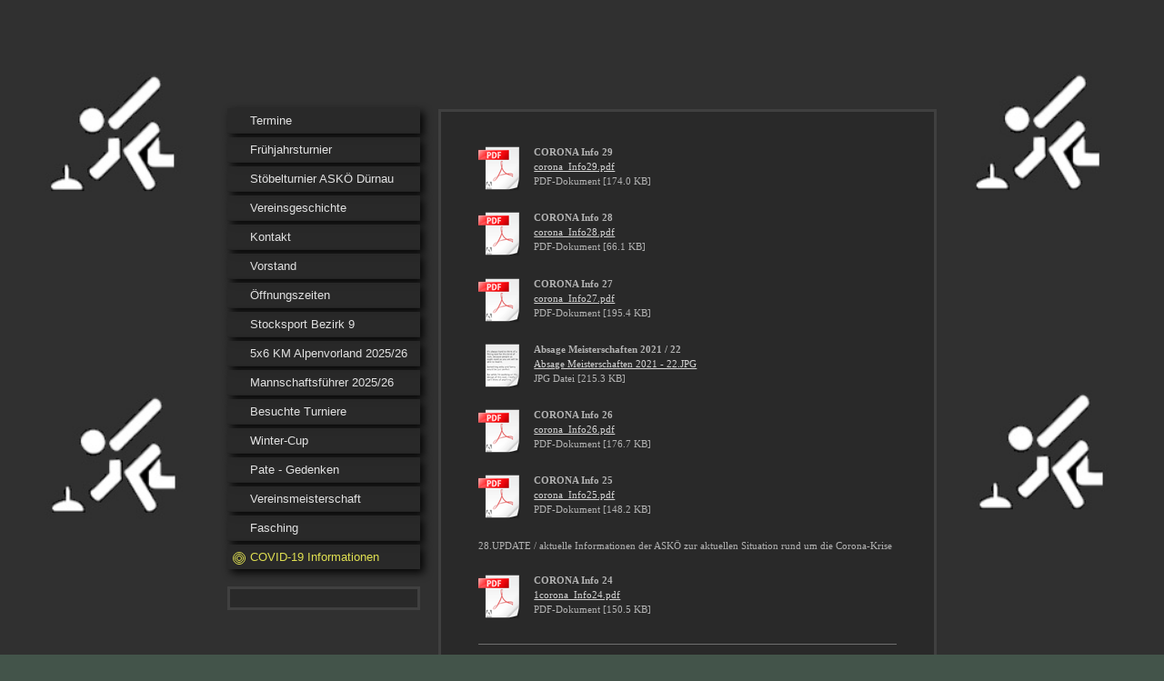

--- FILE ---
content_type: text/html; charset=UTF-8
request_url: http://www.stockschuetzenaskoe-duernau.at/covid-19-informationen/
body_size: 7073
content:
<!DOCTYPE html>
<html lang="de"  ><head prefix="og: http://ogp.me/ns# fb: http://ogp.me/ns/fb# business: http://ogp.me/ns/business#">
    <meta http-equiv="Content-Type" content="text/html; charset=utf-8"/>
    <meta name="generator" content="IONOS MyWebsite"/>
        
    <link rel="dns-prefetch" href="//cdn.website-start.de/"/>
    <link rel="dns-prefetch" href="//103.mod.mywebsite-editor.com"/>
    <link rel="dns-prefetch" href="https://103.sb.mywebsite-editor.com/"/>
    <link rel="shortcut icon" href="http://www.stockschuetzenaskoe-duernau.at/s/misc/favicon.png?1358787697"/>
        <title>Stockschützen ASKÖ Dürnau - COVID-19 Informationen</title>
    
    <style type="text/css">@media screen and (min-device-width: 1024px) {
            .mediumScreenDisabled { display:block }
            .smallScreenDisabled { display:block }
        }
        @media screen and (max-device-width: 1024px) { .mediumScreenDisabled { display:none } }
        @media screen and (max-device-width: 568px) { .smallScreenDisabled { display:none } }
                @media screen and (min-width: 1024px) {
            .mobilepreview .mediumScreenDisabled { display:block }
            .mobilepreview .smallScreenDisabled { display:block }
        }
        @media screen and (max-width: 1024px) { .mobilepreview .mediumScreenDisabled { display:none } }
        @media screen and (max-width: 568px) { .mobilepreview .smallScreenDisabled { display:none } }</style>
    <meta name="viewport" content="width=1025"/>

<meta name="format-detection" content="telephone=no"/>
        <meta name="keywords" content="Über mich, Hobby, Fotos"/>
            <meta name="description" content="Ich bin   aus  und erzähle euch auf dieser Webseite ein paar Geschichten aus meinem Leben."/>
            <meta name="robots" content="index,follow"/>
        <link href="//cdn.website-start.de/templates/2046/style.css?1763478093678" rel="stylesheet" type="text/css"/>
    <link href="http://www.stockschuetzenaskoe-duernau.at/s/style/theming.css?1762084096" rel="stylesheet" type="text/css"/>
    <link href="//cdn.website-start.de/app/cdn/min/group/web.css?1763478093678" rel="stylesheet" type="text/css"/>
<link href="//cdn.website-start.de/app/cdn/min/moduleserver/css/de_DE/common,shoppingbasket?1763478093678" rel="stylesheet" type="text/css"/>
    <link href="//cdn.website-start.de/app/cdn/min/group/mobilenavigation.css?1763478093678" rel="stylesheet" type="text/css"/>
    <link href="https://103.sb.mywebsite-editor.com/app/logstate2-css.php?site=914414757&amp;t=1767327122" rel="stylesheet" type="text/css"/>

<script type="text/javascript">
    /* <![CDATA[ */
var stagingMode = '';
    /* ]]> */
</script>
<script src="https://103.sb.mywebsite-editor.com/app/logstate-js.php?site=914414757&amp;t=1767327122"></script>

    <link href="//cdn.website-start.de/templates/2046/print.css?1763478093678" rel="stylesheet" media="print" type="text/css"/>
    <script type="text/javascript">
    /* <![CDATA[ */
    var systemurl = 'https://103.sb.mywebsite-editor.com/';
    var webPath = '/';
    var proxyName = '';
    var webServerName = 'www.stockschuetzenaskoe-duernau.at';
    var sslServerUrl = 'https://ssl.kundenserver.de/www.stockschuetzenaskoe-duernau.at';
    var nonSslServerUrl = 'http://www.stockschuetzenaskoe-duernau.at';
    var webserverProtocol = 'http://';
    var nghScriptsUrlPrefix = '//103.mod.mywebsite-editor.com';
    var sessionNamespace = 'DIY_SB';
    var jimdoData = {
        cdnUrl:  '//cdn.website-start.de/',
        messages: {
            lightBox: {
    image : 'Bild',
    of: 'von'
}

        },
        isTrial: 0,
        pageId: 925935869    };
    var script_basisID = "914414757";

    diy = window.diy || {};
    diy.web = diy.web || {};

        diy.web.jsBaseUrl = "//cdn.website-start.de/s/build/";

    diy.context = diy.context || {};
    diy.context.type = diy.context.type || 'web';
    /* ]]> */
</script>

<script type="text/javascript" src="//cdn.website-start.de/app/cdn/min/group/web.js?1763478093678" crossorigin="anonymous"></script><script type="text/javascript" src="//cdn.website-start.de/s/build/web.bundle.js?1763478093678" crossorigin="anonymous"></script><script type="text/javascript" src="//cdn.website-start.de/app/cdn/min/group/mobilenavigation.js?1763478093678" crossorigin="anonymous"></script><script src="//cdn.website-start.de/app/cdn/min/moduleserver/js/de_DE/common,shoppingbasket?1763478093678"></script>
<script type="text/javascript" src="https://cdn.website-start.de/proxy/apps/static/resource/dependencies/"></script><script type="text/javascript">
                    if (typeof require !== 'undefined') {
                        require.config({
                            waitSeconds : 10,
                            baseUrl : 'https://cdn.website-start.de/proxy/apps/static/js/'
                        });
                    }
                </script><script type="text/javascript" src="//cdn.website-start.de/app/cdn/min/group/pfcsupport.js?1763478093678" crossorigin="anonymous"></script>    <meta property="og:type" content="business.business"/>
    <meta property="og:url" content="http://www.stockschuetzenaskoe-duernau.at/covid-19-informationen/"/>
    <meta property="og:title" content="Stockschützen ASKÖ Dürnau - COVID-19 Informationen"/>
            <meta property="og:description" content="Ich bin   aus  und erzähle euch auf dieser Webseite ein paar Geschichten aus meinem Leben."/>
                <meta property="og:image" content="http://www.stockschuetzenaskoe-duernau.at/s/img/emotionheader.gif"/>
        <meta property="business:contact_data:country_name" content="Österreich"/>
    
    
    
    
    
    
    
    
</head>


<body class="body diyBgActive  cc-pagemode-default diyfeSidebarLeft diy-market-de_AT" data-pageid="925935869" id="page-925935869">
    
    <div class="diyw">
        <div class="diyweb diywebSingleNav">
	<div class="diyfeMobileNav">
		
<nav id="diyfeMobileNav" class="diyfeCA diyfeCA2" role="navigation">
    <a title="Navigation aufklappen/zuklappen">Navigation aufklappen/zuklappen</a>
    <ul class="mainNav1"><li class=" hasSubNavigation"><a data-page-id="925544175" href="http://www.stockschuetzenaskoe-duernau.at/" class=" level_1"><span>Termine</span></a><span class="diyfeDropDownSubOpener">&nbsp;</span><div class="diyfeDropDownSubList diyfeCA diyfeCA2"><ul class="mainNav2"><li class=" hasSubNavigation"><a data-page-id="925976354" href="http://www.stockschuetzenaskoe-duernau.at/termine/2026/" class=" level_2"><span>2026</span></a></li><li class=" hasSubNavigation"><a data-page-id="925972321" href="http://www.stockschuetzenaskoe-duernau.at/termine/2025/" class=" level_2"><span>2025</span></a></li><li class=" hasSubNavigation"><a data-page-id="925965717" href="http://www.stockschuetzenaskoe-duernau.at/termine/2024/" class=" level_2"><span>2024</span></a></li><li class=" hasSubNavigation"><a data-page-id="925959402" href="http://www.stockschuetzenaskoe-duernau.at/termine/2023/" class=" level_2"><span>2023</span></a></li><li class=" hasSubNavigation"><a data-page-id="925952985" href="http://www.stockschuetzenaskoe-duernau.at/termine/2022/" class=" level_2"><span>2022</span></a></li><li class=" hasSubNavigation"><a data-page-id="925946143" href="http://www.stockschuetzenaskoe-duernau.at/termine/2021/" class=" level_2"><span>2021</span></a></li><li class=" hasSubNavigation"><a data-page-id="925932227" href="http://www.stockschuetzenaskoe-duernau.at/termine/2020/" class=" level_2"><span>2020</span></a></li><li class=" hasSubNavigation"><a data-page-id="925913561" href="http://www.stockschuetzenaskoe-duernau.at/termine/2019/" class=" level_2"><span>2019</span></a></li><li class=" hasSubNavigation"><a data-page-id="925886340" href="http://www.stockschuetzenaskoe-duernau.at/termine/2018/" class=" level_2"><span>2018</span></a></li><li class=" hasSubNavigation"><a data-page-id="925886338" href="http://www.stockschuetzenaskoe-duernau.at/termine/2017/" class=" level_2"><span>2017</span></a></li></ul></div></li><li class=" hasSubNavigation"><a data-page-id="925468077" href="http://www.stockschuetzenaskoe-duernau.at/frühjahrsturnier/" class=" level_1"><span>Frühjahrsturnier</span></a><span class="diyfeDropDownSubOpener">&nbsp;</span><div class="diyfeDropDownSubList diyfeCA diyfeCA2"><ul class="mainNav2"><li class=" hasSubNavigation"><a data-page-id="925976356" href="http://www.stockschuetzenaskoe-duernau.at/frühjahrsturnier/2026/" class=" level_2"><span>2026</span></a></li><li class=" hasSubNavigation"><a data-page-id="925972327" href="http://www.stockschuetzenaskoe-duernau.at/frühjahrsturnier/2025/" class=" level_2"><span>2025</span></a></li><li class=" hasSubNavigation"><a data-page-id="925965737" href="http://www.stockschuetzenaskoe-duernau.at/frühjahrsturnier/2024/" class=" level_2"><span>2024</span></a></li><li class=" hasSubNavigation"><a data-page-id="925959401" href="http://www.stockschuetzenaskoe-duernau.at/frühjahrsturnier/2023/" class=" level_2"><span>2023</span></a></li><li class=" hasSubNavigation"><a data-page-id="925948253" href="http://www.stockschuetzenaskoe-duernau.at/frühjahrsturnier/2022/" class=" level_2"><span>2022</span></a></li><li class=" hasSubNavigation"><a data-page-id="925928491" href="http://www.stockschuetzenaskoe-duernau.at/frühjahrsturnier/2020/" class=" level_2"><span>2020</span></a></li><li class=" hasSubNavigation"><a data-page-id="925908226" href="http://www.stockschuetzenaskoe-duernau.at/frühjahrsturnier/2019/" class=" level_2"><span>2019</span></a></li><li class=" hasSubNavigation"><a data-page-id="925879710" href="http://www.stockschuetzenaskoe-duernau.at/frühjahrsturnier/2018/" class=" level_2"><span>2018</span></a></li><li class=" hasSubNavigation"><a data-page-id="925829990" href="http://www.stockschuetzenaskoe-duernau.at/frühjahrsturnier/2017/" class=" level_2"><span>2017</span></a></li><li class=" hasSubNavigation"><a data-page-id="925792166" href="http://www.stockschuetzenaskoe-duernau.at/frühjahrsturnier/2016/" class=" level_2"><span>2016</span></a></li><li class=" hasSubNavigation"><a data-page-id="925614753" href="http://www.stockschuetzenaskoe-duernau.at/frühjahrsturnier/2015/" class=" level_2"><span>2015</span></a></li><li class=" hasSubNavigation"><a data-page-id="925570165" href="http://www.stockschuetzenaskoe-duernau.at/frühjahrsturnier/2014/" class=" level_2"><span>2014</span></a></li><li class=" hasSubNavigation"><a data-page-id="925468078" href="http://www.stockschuetzenaskoe-duernau.at/frühjahrsturnier/2013/" class=" level_2"><span>2013</span></a></li><li class=" hasSubNavigation"><a data-page-id="919556473" href="http://www.stockschuetzenaskoe-duernau.at/frühjahrsturnier/2012/" class=" level_2"><span>2012</span></a></li></ul></div></li><li class=" hasSubNavigation"><a data-page-id="925803097" href="http://www.stockschuetzenaskoe-duernau.at/stöbelturnier-askö-dürnau/" class=" level_1"><span>Stöbelturnier ASKÖ Dürnau</span></a><span class="diyfeDropDownSubOpener">&nbsp;</span><div class="diyfeDropDownSubList diyfeCA diyfeCA2"><ul class="mainNav2"><li class=" hasSubNavigation"><a data-page-id="925973076" href="http://www.stockschuetzenaskoe-duernau.at/stöbelturnier-askö-dürnau/2025/" class=" level_2"><span>2025</span></a></li><li class=" hasSubNavigation"><a data-page-id="925967952" href="http://www.stockschuetzenaskoe-duernau.at/stöbelturnier-askö-dürnau/2024/" class=" level_2"><span>2024</span></a></li><li class=" hasSubNavigation"><a data-page-id="925960786" href="http://www.stockschuetzenaskoe-duernau.at/stöbelturnier-askö-dürnau/2023/" class=" level_2"><span>2023</span></a></li><li class=" hasSubNavigation"><a data-page-id="925953733" href="http://www.stockschuetzenaskoe-duernau.at/stöbelturnier-askö-dürnau/2022/" class=" level_2"><span>2022</span></a></li><li class=" hasSubNavigation"><a data-page-id="925948770" href="http://www.stockschuetzenaskoe-duernau.at/stöbelturnier-askö-dürnau/2021/" class=" level_2"><span>2021</span></a></li><li class=" hasSubNavigation"><a data-page-id="925932225" href="http://www.stockschuetzenaskoe-duernau.at/stöbelturnier-askö-dürnau/2020/" class=" level_2"><span>2020</span></a></li><li class=" hasSubNavigation"><a data-page-id="925915962" href="http://www.stockschuetzenaskoe-duernau.at/stöbelturnier-askö-dürnau/2019/" class=" level_2"><span>2019</span></a></li><li class=" hasSubNavigation"><a data-page-id="925892473" href="http://www.stockschuetzenaskoe-duernau.at/stöbelturnier-askö-dürnau/2018/" class=" level_2"><span>2018</span></a></li><li class=" hasSubNavigation"><a data-page-id="925915965" href="http://www.stockschuetzenaskoe-duernau.at/stöbelturnier-askö-dürnau/2016/" class=" level_2"><span>2016</span></a></li></ul></div></li><li class=" hasSubNavigation"><a data-page-id="925502710" href="http://www.stockschuetzenaskoe-duernau.at/vereinsgeschichte/" class=" level_1"><span>Vereinsgeschichte</span></a></li><li class=" hasSubNavigation"><a data-page-id="919313590" href="http://www.stockschuetzenaskoe-duernau.at/kontakt/" class=" level_1"><span>Kontakt</span></a></li><li class=" hasSubNavigation"><a data-page-id="919313538" href="http://www.stockschuetzenaskoe-duernau.at/vorstand/" class=" level_1"><span>Vorstand</span></a></li><li class=" hasSubNavigation"><a data-page-id="925532003" href="http://www.stockschuetzenaskoe-duernau.at/öffnungszeiten/" class=" level_1"><span>Öffnungszeiten</span></a></li><li class=" hasSubNavigation"><a data-page-id="925921916" href="http://www.stockschuetzenaskoe-duernau.at/stocksport-bezirk-9/" class=" level_1"><span>Stocksport Bezirk 9</span></a></li><li class=" hasSubNavigation"><a data-page-id="925900290" href="http://www.stockschuetzenaskoe-duernau.at/5x6-km-alpenvorland-2025-26/" class=" level_1"><span>5x6 KM Alpenvorland 2025/26</span></a><span class="diyfeDropDownSubOpener">&nbsp;</span><div class="diyfeDropDownSubList diyfeCA diyfeCA2"><ul class="mainNav2"><li class=" hasSubNavigation"><a data-page-id="919313557" href="http://www.stockschuetzenaskoe-duernau.at/5x6-km-alpenvorland-2025-26/mannschaft-1/" class=" level_2"><span>Mannschaft 1</span></a></li><li class=" hasSubNavigation"><a data-page-id="919314436" href="http://www.stockschuetzenaskoe-duernau.at/5x6-km-alpenvorland-2025-26/mannschaft-2/" class=" level_2"><span>Mannschaft 2</span></a></li><li class=" hasSubNavigation"><a data-page-id="925975452" href="http://www.stockschuetzenaskoe-duernau.at/5x6-km-alpenvorland-2025-26/mannschaft-3/" class=" level_2"><span>Mannschaft 3</span></a></li></ul></div></li><li class=" hasSubNavigation"><a data-page-id="925874897" href="http://www.stockschuetzenaskoe-duernau.at/mannschaftsführer-2025-26/" class=" level_1"><span>Mannschaftsführer 2025/26</span></a></li><li class=" hasSubNavigation"><a data-page-id="925544147" href="http://www.stockschuetzenaskoe-duernau.at/besuchte-turniere/" class=" level_1"><span>Besuchte Turniere</span></a><span class="diyfeDropDownSubOpener">&nbsp;</span><div class="diyfeDropDownSubList diyfeCA diyfeCA2"><ul class="mainNav2"><li class=" hasSubNavigation"><a data-page-id="925976806" href="http://www.stockschuetzenaskoe-duernau.at/besuchte-turniere/2026/" class=" level_2"><span>2026</span></a></li><li class=" hasSubNavigation"><a data-page-id="925973068" href="http://www.stockschuetzenaskoe-duernau.at/besuchte-turniere/2025/" class=" level_2"><span>2025</span></a></li><li class=" hasSubNavigation"><a data-page-id="925973067" href="http://www.stockschuetzenaskoe-duernau.at/besuchte-turniere/2024/" class=" level_2"><span>2024</span></a></li><li class=" hasSubNavigation"><a data-page-id="925973066" href="http://www.stockschuetzenaskoe-duernau.at/besuchte-turniere/2023/" class=" level_2"><span>2023</span></a></li><li class=" hasSubNavigation"><a data-page-id="925973058" href="http://www.stockschuetzenaskoe-duernau.at/besuchte-turniere/2022/" class=" level_2"><span>2022</span></a></li><li class=" hasSubNavigation"><a data-page-id="925973056" href="http://www.stockschuetzenaskoe-duernau.at/besuchte-turniere/2021/" class=" level_2"><span>2021</span></a></li><li class=" hasSubNavigation"><a data-page-id="925973055" href="http://www.stockschuetzenaskoe-duernau.at/besuchte-turniere/2020/" class=" level_2"><span>2020</span></a></li><li class=" hasSubNavigation"><a data-page-id="925973033" href="http://www.stockschuetzenaskoe-duernau.at/besuchte-turniere/2019/" class=" level_2"><span>2019</span></a><span class="diyfeDropDownSubOpener">&nbsp;</span><div class="diyfeDropDownSubList diyfeCA diyfeCA2"><ul class="mainNav3"><li class=" hasSubNavigation"><a data-page-id="925973069" href="http://www.stockschuetzenaskoe-duernau.at/besuchte-turniere/2019/2018/" class=" level_3"><span>2018</span></a></li></ul></div></li><li class=" hasSubNavigation"><a data-page-id="925854909" href="http://www.stockschuetzenaskoe-duernau.at/besuchte-turniere/2017/" class=" level_2"><span>2017</span></a></li><li class=" hasSubNavigation"><a data-page-id="925801427" href="http://www.stockschuetzenaskoe-duernau.at/besuchte-turniere/2016/" class=" level_2"><span>2016</span></a></li><li class=" hasSubNavigation"><a data-page-id="925795451" href="http://www.stockschuetzenaskoe-duernau.at/besuchte-turniere/2015/" class=" level_2"><span>2015</span></a></li><li class=" hasSubNavigation"><a data-page-id="925566270" href="http://www.stockschuetzenaskoe-duernau.at/besuchte-turniere/2014/" class=" level_2"><span>2014</span></a></li><li class=" hasSubNavigation"><a data-page-id="925470250" href="http://www.stockschuetzenaskoe-duernau.at/besuchte-turniere/2013/" class=" level_2"><span>2013</span></a></li></ul></div></li><li class=" hasSubNavigation"><a data-page-id="925261971" href="http://www.stockschuetzenaskoe-duernau.at/winter-cup/" class=" level_1"><span>Winter-Cup</span></a><span class="diyfeDropDownSubOpener">&nbsp;</span><div class="diyfeDropDownSubList diyfeCA diyfeCA2"><ul class="mainNav2"><li class=" hasSubNavigation"><a data-page-id="925977453" href="http://www.stockschuetzenaskoe-duernau.at/winter-cup/2025-26/" class=" level_2"><span>2025 / 26</span></a></li><li class=" hasSubNavigation"><a data-page-id="925973075" href="http://www.stockschuetzenaskoe-duernau.at/winter-cup/2024-25/" class=" level_2"><span>2024 / 25</span></a></li><li class=" hasSubNavigation"><a data-page-id="925928559" href="http://www.stockschuetzenaskoe-duernau.at/winter-cup/2019-20/" class=" level_2"><span>2019 / 20</span></a></li><li class=" hasSubNavigation"><a data-page-id="925918699" href="http://www.stockschuetzenaskoe-duernau.at/winter-cup/2018-19/" class=" level_2"><span>2018 / 19</span></a></li><li class=" hasSubNavigation"><a data-page-id="925881481" href="http://www.stockschuetzenaskoe-duernau.at/winter-cup/2017-18/" class=" level_2"><span>2017 / 18</span></a></li><li class=" hasSubNavigation"><a data-page-id="925829985" href="http://www.stockschuetzenaskoe-duernau.at/winter-cup/2016-17/" class=" level_2"><span>2016 / 17</span></a></li><li class=" hasSubNavigation"><a data-page-id="925800211" href="http://www.stockschuetzenaskoe-duernau.at/winter-cup/2015-16/" class=" level_2"><span>2015 / 16</span></a></li></ul></div></li><li class=" hasSubNavigation"><a data-page-id="925875796" href="http://www.stockschuetzenaskoe-duernau.at/pate-gedenken/" class=" level_1"><span>Pate - Gedenken</span></a></li><li class=" hasSubNavigation"><a data-page-id="925863121" href="http://www.stockschuetzenaskoe-duernau.at/vereinsmeisterschaft/" class=" level_1"><span>Vereinsmeisterschaft</span></a><span class="diyfeDropDownSubOpener">&nbsp;</span><div class="diyfeDropDownSubList diyfeCA diyfeCA2"><ul class="mainNav2"><li class=" hasSubNavigation"><a data-page-id="925963112" href="http://www.stockschuetzenaskoe-duernau.at/vereinsmeisterschaft/2023/" class=" level_2"><span>2023</span></a></li><li class=" hasSubNavigation"><a data-page-id="925919989" href="http://www.stockschuetzenaskoe-duernau.at/vereinsmeisterschaft/2017/" class=" level_2"><span>2017</span></a></li></ul></div></li><li class=" hasSubNavigation"><a data-page-id="925918700" href="http://www.stockschuetzenaskoe-duernau.at/fasching/" class=" level_1"><span>Fasching</span></a><span class="diyfeDropDownSubOpener">&nbsp;</span><div class="diyfeDropDownSubList diyfeCA diyfeCA2"><ul class="mainNav2"><li class=" hasSubNavigation"><a data-page-id="925918701" href="http://www.stockschuetzenaskoe-duernau.at/fasching/2019/" class=" level_2"><span>2019</span></a></li></ul></div></li><li class="current hasSubNavigation"><a data-page-id="925935869" href="http://www.stockschuetzenaskoe-duernau.at/covid-19-informationen/" class="current level_1"><span>COVID-19 Informationen</span></a></li></ul></nav>
	</div>
	<div class="diywebContainer">
		<div class="diywebContent">
			<div class="diywebLiveArea">
				<div class="diywebSecondary">
					<div class="diywebEmotionHeader">
						<div class="diywebGutter">
							
<style type="text/css" media="all">
.diyw div#emotion-header {
        max-width: 0;
        max-height: 0px;
                background: #eeeeee;
    }

.diyw div#emotion-header-title-bg {
    left: 0%;
    top: 82%;
    width: 100%;
    height: 11.91%;

    background-color: #FFFFFF;
    opacity: 0.50;
    filter: alpha(opacity = 50);
    }
.diyw img#emotion-header-logo {
    left: 1.00%;
    top: 0%;
    background: transparent;
                border: 1px solid #CCCCCC;
        padding: 0px;
                display: none;
    }

.diyw div#emotion-header strong#emotion-header-title {
    left: 0%;
    top: 75%;
    color: #4a3e35;
        font: normal bold 20px/120% 'Times New Roman', Times, serif;
}

.diyw div#emotion-no-bg-container{
    max-height: 0px;
}

.diyw div#emotion-no-bg-container .emotion-no-bg-height {
    margin-top: 0.00%;
}
</style>
<div id="emotion-header" data-action="loadView" data-params="active" data-imagescount="1">
            <img src="http://www.stockschuetzenaskoe-duernau.at/s/img/emotionheader.gif?1452272567.0.0px" id="emotion-header-img" alt=""/>
            
        <div id="ehSlideshowPlaceholder">
            <div id="ehSlideShow">
                <div class="slide-container">
                                        <div style="background-color: #eeeeee">
                            <img src="http://www.stockschuetzenaskoe-duernau.at/s/img/emotionheader.gif?1452272567.0.0px" alt=""/>
                        </div>
                                    </div>
            </div>
        </div>


        <script type="text/javascript">
        //<![CDATA[
                diy.module.emotionHeader.slideShow.init({ slides: [{"url":"http:\/\/www.stockschuetzenaskoe-duernau.at\/s\/img\/emotionheader.gif?1452272567.0.0px","image_alt":"","bgColor":"#eeeeee"}] });
        //]]>
        </script>

    
            
        
            
                  	<div id="emotion-header-title-bg"></div>
    
            <strong id="emotion-header-title" style="text-align: left">Gutenbergstrasse 11        4840 Vöcklabruck        Tel.: 0676/5974983        email: askoe.duernau@gmx.at</strong>
                    <div class="notranslate">
                <svg xmlns="http://www.w3.org/2000/svg" version="1.1" id="emotion-header-title-svg" viewBox="0 0 850 0" preserveAspectRatio="xMinYMin meet"><text style="font-family:'Times New Roman', Times, serif;font-size:20px;font-style:normal;font-weight:bold;fill:#4a3e35;line-height:1.2em;"><tspan x="0" style="text-anchor: start" dy="0.95em">Gutenbergstrasse 11        4840 Vöcklabruck        Tel.: 0676/5974983        email: askoe.duernau@gmx.at</tspan></text></svg>
            </div>
            
    
    <script type="text/javascript">
    //<![CDATA[
    (function ($) {
        function enableSvgTitle() {
                        var titleSvg = $('svg#emotion-header-title-svg'),
                titleHtml = $('#emotion-header-title'),
                emoWidthAbs = 850,
                emoHeightAbs = 0,
                offsetParent,
                titlePosition,
                svgBoxWidth,
                svgBoxHeight;

                        if (titleSvg.length && titleHtml.length) {
                offsetParent = titleHtml.offsetParent();
                titlePosition = titleHtml.position();
                svgBoxWidth = titleHtml.width();
                svgBoxHeight = titleHtml.height();

                                titleSvg.get(0).setAttribute('viewBox', '0 0 ' + svgBoxWidth + ' ' + svgBoxHeight);
                titleSvg.css({
                   left: Math.roundTo(100 * titlePosition.left / offsetParent.width(), 3) + '%',
                   top: Math.roundTo(100 * titlePosition.top / offsetParent.height(), 3) + '%',
                   width: Math.roundTo(100 * svgBoxWidth / emoWidthAbs, 3) + '%',
                   height: Math.roundTo(100 * svgBoxHeight / emoHeightAbs, 3) + '%'
                });

                titleHtml.css('visibility','hidden');
                titleSvg.css('visibility','visible');
            }
        }

        
        // switch to svg title
        enableSvgTitle();
        jQuery('#emotion-header-img').one('load', enableSvgTitle)

            }(jQuery));
    //]]>
    </script>

    </div>

						</div>
					</div>
					<div class="diywebNav diywebNav123 diyfeCA diyfeCA2">
						<div class="webnavigation"><ul id="mainNav1" class="mainNav1"><li class="navTopItemGroup_1"><a data-page-id="925544175" href="http://www.stockschuetzenaskoe-duernau.at/" class="level_1"><span>Termine</span></a></li><li class="navTopItemGroup_2"><a data-page-id="925468077" href="http://www.stockschuetzenaskoe-duernau.at/frühjahrsturnier/" class="level_1"><span>Frühjahrsturnier</span></a></li><li class="navTopItemGroup_3"><a data-page-id="925803097" href="http://www.stockschuetzenaskoe-duernau.at/stöbelturnier-askö-dürnau/" class="level_1"><span>Stöbelturnier ASKÖ Dürnau</span></a></li><li class="navTopItemGroup_4"><a data-page-id="925502710" href="http://www.stockschuetzenaskoe-duernau.at/vereinsgeschichte/" class="level_1"><span>Vereinsgeschichte</span></a></li><li class="navTopItemGroup_5"><a data-page-id="919313590" href="http://www.stockschuetzenaskoe-duernau.at/kontakt/" class="level_1"><span>Kontakt</span></a></li><li class="navTopItemGroup_6"><a data-page-id="919313538" href="http://www.stockschuetzenaskoe-duernau.at/vorstand/" class="level_1"><span>Vorstand</span></a></li><li class="navTopItemGroup_7"><a data-page-id="925532003" href="http://www.stockschuetzenaskoe-duernau.at/öffnungszeiten/" class="level_1"><span>Öffnungszeiten</span></a></li><li class="navTopItemGroup_8"><a data-page-id="925921916" href="http://www.stockschuetzenaskoe-duernau.at/stocksport-bezirk-9/" class="level_1"><span>Stocksport Bezirk 9</span></a></li><li class="navTopItemGroup_9"><a data-page-id="925900290" href="http://www.stockschuetzenaskoe-duernau.at/5x6-km-alpenvorland-2025-26/" class="level_1"><span>5x6 KM Alpenvorland 2025/26</span></a></li><li class="navTopItemGroup_10"><a data-page-id="925874897" href="http://www.stockschuetzenaskoe-duernau.at/mannschaftsführer-2025-26/" class="level_1"><span>Mannschaftsführer 2025/26</span></a></li><li class="navTopItemGroup_11"><a data-page-id="925544147" href="http://www.stockschuetzenaskoe-duernau.at/besuchte-turniere/" class="level_1"><span>Besuchte Turniere</span></a></li><li class="navTopItemGroup_12"><a data-page-id="925261971" href="http://www.stockschuetzenaskoe-duernau.at/winter-cup/" class="level_1"><span>Winter-Cup</span></a></li><li class="navTopItemGroup_13"><a data-page-id="925875796" href="http://www.stockschuetzenaskoe-duernau.at/pate-gedenken/" class="level_1"><span>Pate - Gedenken</span></a></li><li class="navTopItemGroup_14"><a data-page-id="925863121" href="http://www.stockschuetzenaskoe-duernau.at/vereinsmeisterschaft/" class="level_1"><span>Vereinsmeisterschaft</span></a></li><li class="navTopItemGroup_15"><a data-page-id="925918700" href="http://www.stockschuetzenaskoe-duernau.at/fasching/" class="level_1"><span>Fasching</span></a></li><li class="navTopItemGroup_16"><a data-page-id="925935869" href="http://www.stockschuetzenaskoe-duernau.at/covid-19-informationen/" class="current level_1"><span>COVID-19 Informationen</span></a></li></ul></div>
					</div>
					<div class="diywebSidebar diyfeCA diyfeCA3">
						<div class="diywebGutter">
							<div id="matrix_1023820535" class="sortable-matrix" data-matrixId="1023820535"></div>
						</div>
					</div><!-- .diywebSidebar -->
				</div>
				<div class="diywebMain">
					<div class="diywebGutter diyfeCA diyfeCA1">
						
        <div id="content_area">
        	<div id="content_start"></div>
        	
        
        <div id="matrix_1027326269" class="sortable-matrix" data-matrixId="1027326269"><div class="n module-type-downloadDocument diyfeLiveArea ">         <div class="clearover">
            <div class="leftDownload">
                <a href="http://www.stockschuetzenaskoe-duernau.at/app/download/5816922873/corona_Info29.pdf" target="_blank">                        <img src="//cdn.website-start.de/s/img/cc/icons/pdf.png" width="51" height="51" alt="Download"/>
                        </a>            </div>
            <div class="rightDownload">
            <strong>CORONA Info 29</strong><br/><a href="http://www.stockschuetzenaskoe-duernau.at/app/download/5816922873/corona_Info29.pdf" target="_blank">corona_Info29.pdf</a> <br/>PDF-Dokument [174.0 KB]             </div>
        </div>
         </div><div class="n module-type-downloadDocument diyfeLiveArea ">         <div class="clearover">
            <div class="leftDownload">
                <a href="http://www.stockschuetzenaskoe-duernau.at/app/download/5816875483/corona_Info28.pdf" target="_blank">                        <img src="//cdn.website-start.de/s/img/cc/icons/pdf.png" width="51" height="51" alt="Download"/>
                        </a>            </div>
            <div class="rightDownload">
            <strong>CORONA Info 28</strong><br/><a href="http://www.stockschuetzenaskoe-duernau.at/app/download/5816875483/corona_Info28.pdf" target="_blank">corona_Info28.pdf</a> <br/>PDF-Dokument [66.1 KB]             </div>
        </div>
         </div><div class="n module-type-downloadDocument diyfeLiveArea ">         <div class="clearover">
            <div class="leftDownload">
                <a href="http://www.stockschuetzenaskoe-duernau.at/app/download/5816875485/corona_Info27.pdf" target="_blank">                        <img src="//cdn.website-start.de/s/img/cc/icons/pdf.png" width="51" height="51" alt="Download"/>
                        </a>            </div>
            <div class="rightDownload">
            <strong>CORONA Info 27</strong><br/><a href="http://www.stockschuetzenaskoe-duernau.at/app/download/5816875485/corona_Info27.pdf" target="_blank">corona_Info27.pdf</a> <br/>PDF-Dokument [195.4 KB]             </div>
        </div>
         </div><div class="n module-type-downloadDocument diyfeLiveArea ">         <div class="clearover">
            <div class="leftDownload">
                <a href="http://www.stockschuetzenaskoe-duernau.at/app/download/5816850080/Absage+Meisterschaften+2021+-+22.JPG" target="_blank">                        <img src="//cdn.website-start.de/s/img/cc/icons/txt.png" width="51" height="51" alt=""/>
                    </a>            </div>
            <div class="rightDownload">
            <strong>Absage Meisterschaften 2021 / 22</strong><br/><a href="http://www.stockschuetzenaskoe-duernau.at/app/download/5816850080/Absage+Meisterschaften+2021+-+22.JPG" target="_blank">Absage Meisterschaften 2021 - 22.JPG</a> <br/>JPG Datei [215.3 KB]             </div>
        </div>
         </div><div class="n module-type-downloadDocument diyfeLiveArea ">         <div class="clearover">
            <div class="leftDownload">
                <a href="http://www.stockschuetzenaskoe-duernau.at/app/download/5816850076/corona_Info26.pdf" target="_blank">                        <img src="//cdn.website-start.de/s/img/cc/icons/pdf.png" width="51" height="51" alt="Download"/>
                        </a>            </div>
            <div class="rightDownload">
            <strong>CORONA Info 26</strong><br/><a href="http://www.stockschuetzenaskoe-duernau.at/app/download/5816850076/corona_Info26.pdf" target="_blank">corona_Info26.pdf</a> <br/>PDF-Dokument [176.7 KB]             </div>
        </div>
         </div><div class="n module-type-downloadDocument diyfeLiveArea ">         <div class="clearover">
            <div class="leftDownload">
                <a href="http://www.stockschuetzenaskoe-duernau.at/app/download/5816731170/corona_Info25.pdf" target="_blank">                        <img src="//cdn.website-start.de/s/img/cc/icons/pdf.png" width="51" height="51" alt="Download"/>
                        </a>            </div>
            <div class="rightDownload">
            <strong>CORONA Info 25</strong><br/><a href="http://www.stockschuetzenaskoe-duernau.at/app/download/5816731170/corona_Info25.pdf" target="_blank">corona_Info25.pdf</a> <br/>PDF-Dokument [148.2 KB]             </div>
        </div>
         </div><div class="n module-type-text diyfeLiveArea "> <p>28.UPDATE / aktuelle Informationen der ASKÖ zur aktuellen Situation rund um die Corona-Krise</p> </div><div class="n module-type-downloadDocument diyfeLiveArea ">         <div class="clearover">
            <div class="leftDownload">
                <a href="http://www.stockschuetzenaskoe-duernau.at/app/download/5816572524/1corona_Info24.pdf" target="_blank">                        <img src="//cdn.website-start.de/s/img/cc/icons/pdf.png" width="51" height="51" alt="Download"/>
                        </a>            </div>
            <div class="rightDownload">
            <strong>CORONA Info 24</strong><br/><a href="http://www.stockschuetzenaskoe-duernau.at/app/download/5816572524/1corona_Info24.pdf" target="_blank">1corona_Info24.pdf</a> <br/>PDF-Dokument [150.5 KB]             </div>
        </div>
         </div><div class="n module-type-hr diyfeLiveArea "> <div style="padding: 0px 0px">
    <div class="hr"></div>
</div>
 </div><div class="n module-type-downloadDocument diyfeLiveArea ">         <div class="clearover">
            <div class="leftDownload">
                <a href="http://www.stockschuetzenaskoe-duernau.at/app/download/5816469709/Bundesministerium+%C3%96ffnungsschritte+Mai+2021.pdf" target="_blank">                        <img src="//cdn.website-start.de/s/img/cc/icons/pdf.png" width="51" height="51" alt="Download"/>
                        </a>            </div>
            <div class="rightDownload">
            <strong>Bundesministerium Öffnungsschritte Mai 2021 - Seite 3 "Sport"</strong><br/><a href="http://www.stockschuetzenaskoe-duernau.at/app/download/5816469709/Bundesministerium+%C3%96ffnungsschritte+Mai+2021.pdf" target="_blank">Bundesministerium Öffnungsschritte Mai 2[...]</a> <br/>PDF-Dokument [263.5 KB]             </div>
        </div>
         </div><div class="n module-type-hr diyfeLiveArea "> <div style="padding: 0px 0px">
    <div class="hr"></div>
</div>
 </div><div class="n module-type-text diyfeLiveArea "> <p><a href="https://www.ooe-stocksport.at/COVID-19/">Landesverband der OÖ Stocksportler - COVID-19 (ooe-stocksport.at)</a></p> </div><div class="n module-type-header diyfeLiveArea "> <h1><span class="diyfeDecoration">Willkommen: Informationen zu Training und LV O.Ö.</span></h1> </div><div class="n module-type-hr diyfeLiveArea "> <div style="padding: 0px 0px">
    <div class="hr"></div>
</div>
 </div><div class="n module-type-downloadDocument diyfeLiveArea ">         <div class="clearover">
            <div class="leftDownload">
                <a href="http://www.stockschuetzenaskoe-duernau.at/app/download/5816527366/corona_Info23.pdf" target="_blank">                        <img src="//cdn.website-start.de/s/img/cc/icons/pdf.png" width="51" height="51" alt="Download"/>
                        </a>            </div>
            <div class="rightDownload">
            <strong>CORONA Info 23</strong><br/><a href="http://www.stockschuetzenaskoe-duernau.at/app/download/5816527366/corona_Info23.pdf" target="_blank">corona_Info23.pdf</a> <br/>PDF-Dokument [119.1 KB]             </div>
        </div>
         </div><div class="n module-type-downloadDocument diyfeLiveArea ">         <div class="clearover">
            <div class="leftDownload">
                <a href="http://www.stockschuetzenaskoe-duernau.at/app/download/5816469717/corona_Info22.pdf" target="_blank">                        <img src="//cdn.website-start.de/s/img/cc/icons/pdf.png" width="51" height="51" alt="Download"/>
                        </a>            </div>
            <div class="rightDownload">
            <strong>CORONA Info 22</strong><br/><a href="http://www.stockschuetzenaskoe-duernau.at/app/download/5816469717/corona_Info22.pdf" target="_blank">corona_Info22.pdf</a> <br/>PDF-Dokument [116.8 KB]             </div>
        </div>
         </div><div class="n module-type-downloadDocument diyfeLiveArea ">         <div class="clearover">
            <div class="leftDownload">
                <a href="http://www.stockschuetzenaskoe-duernau.at/app/download/5816307657/corona_Info21.pdf" target="_blank">                        <img src="//cdn.website-start.de/s/img/cc/icons/pdf.png" width="51" height="51" alt="Download"/>
                        </a>            </div>
            <div class="rightDownload">
            <strong>CORONA Info 21</strong><br/><a href="http://www.stockschuetzenaskoe-duernau.at/app/download/5816307657/corona_Info21.pdf" target="_blank">corona_Info21.pdf</a> <br/>PDF-Dokument [96.0 KB]             </div>
        </div>
         </div><div class="n module-type-downloadDocument diyfeLiveArea ">         <div class="clearover">
            <div class="leftDownload">
                <a href="http://www.stockschuetzenaskoe-duernau.at/app/download/5816307725/corona_%C3%B6ffnungsschritte_NPO.pdf" target="_blank">                        <img src="//cdn.website-start.de/s/img/cc/icons/pdf.png" width="51" height="51" alt="Download"/>
                        </a>            </div>
            <div class="rightDownload">
            <strong>CORONA Öffnungsschritte NPO</strong><br/><a href="http://www.stockschuetzenaskoe-duernau.at/app/download/5816307725/corona_%C3%B6ffnungsschritte_NPO.pdf" target="_blank">corona_öffnungsschritte_NPO.pdf</a> <br/>PDF-Dokument [84.6 KB]             </div>
        </div>
         </div><div class="n module-type-downloadDocument diyfeLiveArea ">         <div class="clearover">
            <div class="leftDownload">
                <a href="http://www.stockschuetzenaskoe-duernau.at/app/download/5816307648/corona_Info19.pdf" target="_blank">                        <img src="//cdn.website-start.de/s/img/cc/icons/pdf.png" width="51" height="51" alt="Download"/>
                        </a>            </div>
            <div class="rightDownload">
            <strong>CORONA Info 19</strong><br/><a href="http://www.stockschuetzenaskoe-duernau.at/app/download/5816307648/corona_Info19.pdf" target="_blank">corona_Info19.pdf</a> <br/>PDF-Dokument [72.6 KB]             </div>
        </div>
         </div><div class="n module-type-downloadDocument diyfeLiveArea ">         <div class="clearover">
            <div class="leftDownload">
                <a href="http://www.stockschuetzenaskoe-duernau.at/app/download/5816307662/COVID+19+-+Pr%C3%A4ventionskonzept+LV+Ober%C3%B6sterreich.pdf" target="_blank">                        <img src="//cdn.website-start.de/s/img/cc/icons/pdf.png" width="51" height="51" alt="Download"/>
                        </a>            </div>
            <div class="rightDownload">
            <strong>COVID 19 - Präventionskonzept LV O.Ö.</strong><br/><a href="http://www.stockschuetzenaskoe-duernau.at/app/download/5816307662/COVID+19+-+Pr%C3%A4ventionskonzept+LV+Ober%C3%B6sterreich.pdf" target="_blank">COVID 19 - Präventionskonzept LV Oberöst[...]</a> <br/>PDF-Dokument [856.2 KB]             </div>
        </div>
         </div><div class="n module-type-downloadDocument diyfeLiveArea ">         <div class="clearover">
            <div class="leftDownload">
                <a href="http://www.stockschuetzenaskoe-duernau.at/app/download/5816307643/corona_Info18.pdf" target="_blank">                        <img src="//cdn.website-start.de/s/img/cc/icons/pdf.png" width="51" height="51" alt="Download"/>
                        </a>            </div>
            <div class="rightDownload">
            <strong>CORONA Info 18</strong><br/><a href="http://www.stockschuetzenaskoe-duernau.at/app/download/5816307643/corona_Info18.pdf" target="_blank">corona_Info18.pdf</a> <br/>PDF-Dokument [59.4 KB]             </div>
        </div>
         </div><div class="n module-type-downloadDocument diyfeLiveArea ">         <div class="clearover">
            <div class="leftDownload">
                <a href="http://www.stockschuetzenaskoe-duernau.at/app/download/5816307592/corona_Info17.pdf" target="_blank">                        <img src="//cdn.website-start.de/s/img/cc/icons/pdf.png" width="51" height="51" alt="Download"/>
                        </a>            </div>
            <div class="rightDownload">
            <strong>CORONA Info 17</strong><br/><a href="http://www.stockschuetzenaskoe-duernau.at/app/download/5816307592/corona_Info17.pdf" target="_blank">corona_Info17.pdf</a> <br/>PDF-Dokument [70.1 KB]             </div>
        </div>
         </div><div class="n module-type-downloadDocument diyfeLiveArea ">         <div class="clearover">
            <div class="leftDownload">
                <a href="http://www.stockschuetzenaskoe-duernau.at/app/download/5816307674/Covid-19-Schutzma%C3%9Fnahmenverordnung+Regelung.pdf" target="_blank">                        <img src="//cdn.website-start.de/s/img/cc/icons/pdf.png" width="51" height="51" alt="Download"/>
                        </a>            </div>
            <div class="rightDownload">
            <strong>COVID 19 - Schutzmaßnahmenverordnung Regelung</strong><br/><a href="http://www.stockschuetzenaskoe-duernau.at/app/download/5816307674/Covid-19-Schutzma%C3%9Fnahmenverordnung+Regelung.pdf" target="_blank">Covid-19-Schutzmaßnahmenverordnung Regel[...]</a> <br/>PDF-Dokument [177.3 KB]             </div>
        </div>
         </div><div class="n module-type-downloadDocument diyfeLiveArea ">         <div class="clearover">
            <div class="leftDownload">
                <a href="http://www.stockschuetzenaskoe-duernau.at/app/download/5815342981/Info+Landesverband+O.%C3%96.+-+Corona+010520.pdf" target="_blank">                        <img src="//cdn.website-start.de/s/img/cc/icons/pdf.png" width="51" height="51" alt="Download"/>
                        </a>            </div>
            <div class="rightDownload">
            <strong>Info Landesverband O.Ö.</strong><br/><a href="http://www.stockschuetzenaskoe-duernau.at/app/download/5815342981/Info+Landesverband+O.%C3%96.+-+Corona+010520.pdf" target="_blank">Info Landesverband O.Ö. - Corona 010520.[...]</a> <br/>PDF-Dokument [797.0 KB]             </div>
        </div>
         </div><div class="n module-type-downloadDocument diyfeLiveArea ">         <div class="clearover">
            <div class="leftDownload">
                <a href="http://www.stockschuetzenaskoe-duernau.at/app/download/5815342985/6.+Covid-19+Info+Lockerung+f%C3%BCr+den+Sport+im+Freien.pdf" target="_blank">                        <img src="//cdn.website-start.de/s/img/cc/icons/pdf.png" width="51" height="51" alt="Download"/>
                        </a>            </div>
            <div class="rightDownload">
            <strong>6. Covid-19 "Info Lockerung für den Sport im Freien"</strong><br/><a href="http://www.stockschuetzenaskoe-duernau.at/app/download/5815342985/6.+Covid-19+Info+Lockerung+f%C3%BCr+den+Sport+im+Freien.pdf" target="_blank">6. Covid-19 Info Lockerung für den Sport[...]</a> <br/>PDF-Dokument [104.6 KB]             </div>
        </div>
         </div><div class="n module-type-downloadDocument diyfeLiveArea ">         <div class="clearover">
            <div class="leftDownload">
                <a href="http://www.stockschuetzenaskoe-duernau.at/app/download/5815343003/Trainingliste+-+Stocksch%C3%BCtzen++St%C3%B6beln+Corona+010520.pdf" target="_blank">                        <img src="//cdn.website-start.de/s/img/cc/icons/pdf.png" width="51" height="51" alt="Download"/>
                        </a>            </div>
            <div class="rightDownload">
            <strong>NEU - Trainingsliste für Stockschützen &amp; Stöbeln "Outdoor"</strong><br/><a href="http://www.stockschuetzenaskoe-duernau.at/app/download/5815343003/Trainingliste+-+Stocksch%C3%BCtzen++St%C3%B6beln+Corona+010520.pdf" target="_blank">Trainingliste - Stockschützen  Stöbeln C[...]</a> <br/>PDF-Dokument [103.6 KB]             </div>
        </div>
         </div></div>
        
        
        </div>
					</div>
					<div class="diyfeRespSidebar"></div>
				</div>
			</div>
		</div><!-- .diywebContent -->
		<div class="diywebFooter">
			<div class="diywebLiveArea">
				<div id="contentfooter">
    <div class="leftrow">
                        <a rel="nofollow" href="javascript:window.print();">
                    <img class="inline" height="14" width="18" src="//cdn.website-start.de/s/img/cc/printer.gif" alt=""/>
                    Druckversion                </a> <span class="footer-separator">|</span>
                <a href="http://www.stockschuetzenaskoe-duernau.at/sitemap/">Sitemap</a>
                        <br/> © Stockschützen Askö Dürnau<br/>
<br/>
Erstellt mit <a rel="nofollow" href="https://www.ionos.de/websites/homepage-erstellen" target="_blank">IONOS MyWebsite Privat</a>.
            </div>
    <script type="text/javascript">
        window.diy.ux.Captcha.locales = {
            generateNewCode: 'Neuen Code generieren',
            enterCode: 'Bitte geben Sie den Code ein'
        };
        window.diy.ux.Cap2.locales = {
            generateNewCode: 'Neuen Code generieren',
            enterCode: 'Bitte geben Sie den Code ein'
        };
    </script>
    <div class="rightrow">
                    <span class="loggedout">
                <a rel="nofollow" id="login" href="https://login.1and1-editor.com/914414757/www.stockschuetzenaskoe-duernau.at/at?pageId=925935869">
                    Login                </a>
            </span>
                
                <span class="loggedin">
            <a rel="nofollow" id="logout" href="https://103.sb.mywebsite-editor.com/app/cms/logout.php">Logout</a> <span class="footer-separator">|</span>
            <a rel="nofollow" id="edit" href="https://103.sb.mywebsite-editor.com/app/914414757/925935869/">Seite bearbeiten</a>
        </span>
    </div>
</div>
            <div id="loginbox" class="hidden">
                <script type="text/javascript">
                    /* <![CDATA[ */
                    function forgotpw_popup() {
                        var url = 'https://passwort.1und1.de/xml/request/RequestStart';
                        fenster = window.open(url, "fenster1", "width=600,height=400,status=yes,scrollbars=yes,resizable=yes");
                        // IE8 doesn't return the window reference instantly or at all.
                        // It may appear the call failed and fenster is null
                        if (fenster && fenster.focus) {
                            fenster.focus();
                        }
                    }
                    /* ]]> */
                </script>
                                <img class="logo" src="//cdn.website-start.de/s/img/logo.gif" alt="IONOS" title="IONOS"/>

                <div id="loginboxOuter"></div>
            </div>
        

			</div>
		</div><!-- .diywebFooter -->
	</div><!-- .diywebContainer -->
</div><!-- .diyweb -->
<!-- .diyweb -->    </div>

    
    </body>


<!-- rendered at Fri, 26 Dec 2025 17:45:35 +0100 -->
</html>
